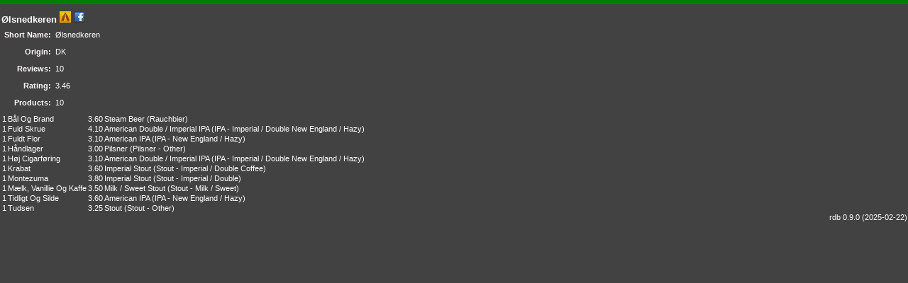

--- FILE ---
content_type: text/html; charset=UTF-8
request_url: https://www.arbring.se/brdb/producer.php?Id=940
body_size: 784
content:
<?xml version="1.0" encoding="utf-8"?><!DOCTYPE html PUBLIC "-//W3C//DTD XHTML 1.0 Transitional//EN" "http://www.w3.org/TR/xhtml1/DTD/xhtml1-transitional.dtd">
<html xmlns="http://www.w3.org/1999/xhtml" xml:lang="en" lang="en">
<head>
<meta http-equiv="content-type" content="text/html;charset=UTF-8" />
<meta http-equiv="Content-Style-Type" content="text/css" />
<title>rdb - Ølsnedkeren</title><meta name="viewport" content="width=device-width" /><script src="../common/jQuery/1.12.4.min.js"></script>
<link rel="stylesheet" href="../common/css.php?app=rdb&amp;theme=dark&amp;FontSize=8pt" type="text/css" />
</head>
<body><div><h1 class="title bot"> <a href="http://olsnedkeren.dk/">Ølsnedkeren</a> <a target="_blank" href="https://untappd.com/brewery/40985"><img src="btn/ut.png" alt="Untappd" title="Untappd" /></a> <a target="_blank" href="https://www.facebook.com/olsnedkeren"><img src="../common/btn/fb.png" alt="Facebook" title="Facebook" /></a></h1><table><tr><th align="right" class="pcell">Short Name:</th><td class="pcell">Ølsnedkeren</td></tr><tr><th align="right" class="pcell">Origin:</th><td class="pcell">DK</td></tr><tr><th align="right" class="pcell">Reviews:</th><td class="pcell">10</td></tr><tr><th align="right" class="pcell">Rating:</th><td class="pcell">3.46</td></tr><tr><th align="right" class="pcell">Products:</th><td class="pcell">10</td></tr></table><table class="ttab"><tr><td>1</td><td><a href="product.php?Id=9599">Bål Og Brand</a></td><td>3.60</td><td><a href="style.php?like=Steam+Beer">Steam Beer</a> (<a href="style.php?uid=224">Rauchbier</a>)</td></tr><tr><td>1</td><td><a href="product.php?Id=9791">Fuld Skrue</a></td><td>4.10</td><td><a href="style.php?like=American+Double+%2F+Imperial+IPA">American Double / Imperial IPA</a> (<a href="style.php?uid=284">IPA - Imperial / Double New England / Hazy</a>)</td></tr><tr><td>1</td><td><a href="product.php?Id=10501">Fuldt Flor</a></td><td>3.10</td><td><a href="style.php?like=American+IPA">American IPA</a> (<a href="style.php?uid=280">IPA - New England / Hazy</a>)</td></tr><tr><td>1</td><td><a href="product.php?Id=4533">Håndlager</a></td><td>3.00</td><td><a href="style.php?like=Pilsner">Pilsner</a> (<a href="style.php?uid=39">Pilsner - Other</a>)</td></tr><tr><td>1</td><td><a href="product.php?Id=9601">Høj Cigarføring</a></td><td>3.10</td><td><a href="style.php?like=American+Double+%2F+Imperial+IPA">American Double / Imperial IPA</a> (<a href="style.php?uid=284">IPA - Imperial / Double New England / Hazy</a>)</td></tr><tr><td>1</td><td><a href="product.php?Id=9600">Krabat</a></td><td>3.60</td><td><a href="style.php?like=Imperial+Stout">Imperial Stout</a> (<a href="style.php?uid=327">Stout - Imperial / Double Coffee</a>)</td></tr><tr><td>1</td><td><a href="product.php?Id=9400">Montezuma</a></td><td>3.80</td><td><a href="style.php?like=Imperial+Stout">Imperial Stout</a> (<a href="style.php?uid=250">Stout - Imperial / Double</a>)</td></tr><tr><td>1</td><td><a href="product.php?Id=4227">Mælk, Vanillie Og Kaffe</a></td><td>3.50</td><td><a href="style.php?like=Milk+%2F+Sweet+Stout">Milk / Sweet Stout</a> (<a href="style.php?uid=231">Stout - Milk / Sweet</a>)</td></tr><tr><td>1</td><td><a href="product.php?Id=8701">Tidligt Og Silde</a></td><td>3.60</td><td><a href="style.php?like=American+IPA">American IPA</a> (<a href="style.php?uid=280">IPA - New England / Hazy</a>)</td></tr><tr><td>1</td><td><a href="product.php?Id=4593">Tudsen</a></td><td>3.25</td><td><a href="style.php?like=Stout">Stout</a> (<a href="style.php?uid=47">Stout - Other</a>)</td></tr></table><span class="version"><a target="_top" href="index.php">rdb 0.9.0 (2025-02-22)</a></span></div></body></html>

--- FILE ---
content_type: text/css;charset=UTF-8
request_url: https://www.arbring.se/common/css.php?app=rdb&theme=dark&FontSize=8pt
body_size: 1583
content:
html, body, input, textarea, select, option, checkbox, table { 
	font-family: Roboto Light, sans-serif; font-size: 8pt;
	text-decoration: none; color: white;
}
body { 
	background-color: #424242; margin: 0; padding: 1px 1px 1px 2px; border-top: 6px solid green;
}
.lister { 
	background-color: #424242;
}
img { border-style: none; margin: 0; padding: 0; border: 0; }

.date:hover, .out:hover, .in:hover, .button:hover, a:hover { background-color: lightskyblue; color: white; text-decoration: none; }
a:link { text-decoration: none; color: white; }
a:visited { text-decoration: none ; color: white; }

input, textarea {
	margin: 0; padding: 1px; border-color: #424242; border-style: solid; border-width: 0 1px 1px 0; 
	color: white; background-color: dimgray;
}
.ui-autocomplete-input, .ui-sortable-placeholder { background-color: #424242; }
.ui-autocomplete-input::placeholder { color: Gainsboro; }
.disabld { background-color: #424242; }
select, option {
	background-color: dimgray; margin: 0; padding: 0; border-color: #424242; border-style: solid; border-width: 1px;
}
select:disabled { background-color: #424242; color: Gainsboro; }
checkbox { margin: 0; padding: 0; border: 0; }

.button { background-color: #424242; color: snow; font-weight: bold; border-color: #FFFFFF #999999 #999999 #FFFFFF; border-style: solid;
	border-width: 1px; padding: 1px; margin: 1px; }
.in { font-weight: bolder; }
.out { }
.off { color: gray; }

.good { color: green; }
.bad { color: red; }
.text { color: white; }

.title { font-weight: bold; font-size: larger; margin-bottom: 4px; }

.entry { margin: 0; padding: 0; border: 0; }
.navigator { background-color: dimgray; }
.developer { background-color: red; }
.nav { background-color: dimgray; vertical-align: top; margin: 0; padding: 0; border: 0; }

.tab { 
	width: 100%; margin: 0 auto; padding: 0; 
	border-collapse: collapse; border-color: #424242; border-style: solid; border-width: 1px;
}
.tab1 { vertical-align: text-top; background-color: #424242; padding: 0 2px 0 2px; margin: 0;
border-color: #424242; border-style: solid; border-width: 1px 0 0 1px; width: 85px; white-space: nowrap; }
.tab2 { background-color: dimgray; padding: 0 2px 0 2px; margin: 0; border-color: #424242; border-style: solid; border-width: 1px 0 0 0; }
.tab3 { vertical-align: text-top; text-align: right; background-color: #424242; margin: 0; padding: 0 2px 0 2px; 
border-color: #424242; border-style: solid; border-width: 1px 0 0 0; width: 32px; }
.tab4 { vertical-align: middle; text-align: right; background-color: #424242; margin: 0; padding: 0 2px 0 2px; 
border-color: #424242; border-style: solid; border-width: 1px 1px 0 0; width: 32px; }
.topfiller { padding-top: 3px; }
.botfiller { padding-bottom: 3px; }
.nowrap { white-space: nowrap; }

.pers, .date, .bev, .style, .abv, .rate { display: block; }
.bev, .rate { font-weight: bolder; }
.pers { white-space: nowrap; }
.sname { color: Gainsboro; }
.label { color: Gainsboro; font-weight: bolder; }
.date { white-space: nowrap; }
.direction { vertical-align: middle; padding: 0 1px 0 1px; }
.rbutt { vertical-align: bottom; padding-left: 2px; }
.arrow { vertical-align: baseline; padding-left: 2px; float: left; }
.number { text-align: right; }

.sort { background-color: dimgray; padding-left: 2px; vertical-align: text-bottom; border-color: #424242; border-style: solid; border-width: 1px 0 1px 0; }
.ref { float: right; vertical-align: top; padding-left: 2px; }
.lef { vertical-align: top; padding-left: 2px; }
.review { display: none;  padding-left: 2px; background-color: #424242; border-color: #424242; border-style: solid; border-width: 0 0 1px 0; font-size: smaller; }
.rhead { text-decoration: underline; }

.version { float: right; color: Gainsboro; }
.msg {  font-weight: bolder; }
.list { background-color: dimgray; white-space: nowrap; vertical-align: bottom; }
th { background-color: #424242; color: snow; padding: 2px 1px 2px 1px; white-space:nowrap; }
.even { background-color: #424242; }

.ctab {
	width: 100%; padding: 0; border-collapse: collapse; border-width: 0;
}
.stab {
	width: 100%; padding: 1px; border-collapse: collapse; border-width: 0; margin: 0; vertical-align: bottom; 
}
.shead {
	font-weight: bolder;
}
.scell { padding: 0 1px 1px 2px; vertical-align: bottom; }
.ttab {
	padding: 0; border-collapse: collapse; border-width: 0; margin: 0; vertical-align: bottom; 
}
.cttab { 
	margin: 0 auto; padding: 0; vertical-align: top; 
	border-collapse: collapse; border-color: #424242; border-style: solid; border-width: 1px;
}
.thead {
	font-weight: normal; font-size: smaller; vertical-align: bottom;
}
.qtab1 {
	width: 180px; vertical-align: top; padding-right: 5px; 
}
.ltab {
	width: 100%; padding: 1px; margin: 0; border-collapse: collapse; border-width: 0; vertical-align: middle;
}
.lcell, .ltcell {
	vertical-align: middle; white-space:nowrap;
}
.pcell {
	vertical-align: top; height: 18px; padding: 2px;
}
.tcell {
	padding: 0 4px 0 0; white-space: nowrap;
}

.logbox { padding: 5px; }

.center {
    margin-left: auto; margin-right: auto;
    align: middle;
    text-align: center;
}
// turfer

#modalalertdiv { display: none; }

@media (min-width: 800px) {
	.tab {
		width: 800px;
	}
	.centered {
		margin-left: auto;
		margin-right: auto;
	}
}
@media (min-width: 800px) {
	.stab {
		width: 800px;
	}
}
@media handheld {
	html, body, input, textarea, select, option, checkbox { font-size: 12pt; }
	background-color: #424242;
}
.offbar, .onbar { display: none; padding-left: 2px; background-color: dimgray;
	border-bottom-color: #424242; border-style: solid; border-width: 0 0 1px 0; font-size: smaller; }
.onbar { display: table-cell; }

.drag-handle{
background-color: #424242;
}
#interVeil{
background: #424242 url(blackdot.gif);
}

/* Styles for sliding menus */
.cbp-spmenu {
	color: white;
	background: dimgray;
	position: fixed;
}
.cbp-spmenu h3 {
	padding: 4px;
	margin: 0;
	background: #424242;
	border-bottom: 1px solid #424242;
}

.cbp-spmenu a {
	color: white;
	display: block;
}
.cbp-spmenu a:hover {
	background: #424242;
	color: snow;
}
.cbp-spmenu a:active {
	background: #424242;
	color: snow;
}

/* Orientation-dependent styles for the content of the menu */

.cbp-spmenu-vertical {
	width: 150px;
	top: 0;
	z-index: 1000;
}

.cbp-spmenu-vertical a {
	padding: 4px 4px 4px 8px;
	border-bottom: 1px solid #424242;
}

.cbp-spmenu-horizontal {
	width: 100%;
	height: 150px;
	left: 0;
	z-index: 1000;
	overflow: hidden;
}

.cbp-spmenu-horizontal h3 {
	height: 100%;
	width: 20%;
	float: left;
}

.cbp-spmenu-horizontal a {
	float: left;
	width: 20%;
	padding: 0.8em;
	border-left: 1px solid #258ecd;
}

/* Vertical menu that slides from the left or right */

.cbp-spmenu-left {
	left: -150px;
}
.cbp-spmenu-right {
	right: -150px;
}
.cbp-spmenu-left.cbp-spmenu-open {
	left: 0px;
}
.cbp-spmenu-right.cbp-spmenu-open {
	right: 0px;
}

/* Horizontal menu that slides from the top or bottom */

.cbp-spmenu-top {
	top: -150px;
}
.cbp-spmenu-bottom {
	bottom: -150px;
}
.cbp-spmenu-top.cbp-spmenu-open {
	top: 0px;
}
.cbp-spmenu-bottom.cbp-spmenu-open {
	bottom: 0px;
}

/* Push classes applied to the body */

.cbp-spmenu-push {
	overflow-x: hidden;
	position: relative;
	left: 0;
}
.cbp-spmenu-push-toright {
	position: absolute;
	left: 150px;
	right: 0;
}
.cbp-spmenu-push-toleft {
	left: -150px;
}

@media (max-width: 500px) {
	.cbp-spmenu-push-toright {
		left: 150px;
		position: relative;
	}
}

/* Transitions */

.cbp-spmenu,
.cbp-spmenu-push {
	-webkit-transition: all 0.5s ease;
	-moz-transition: all 0.5s ease;
	transition: all 0.5s ease;
}

#modalalertdiv { display: none; }
